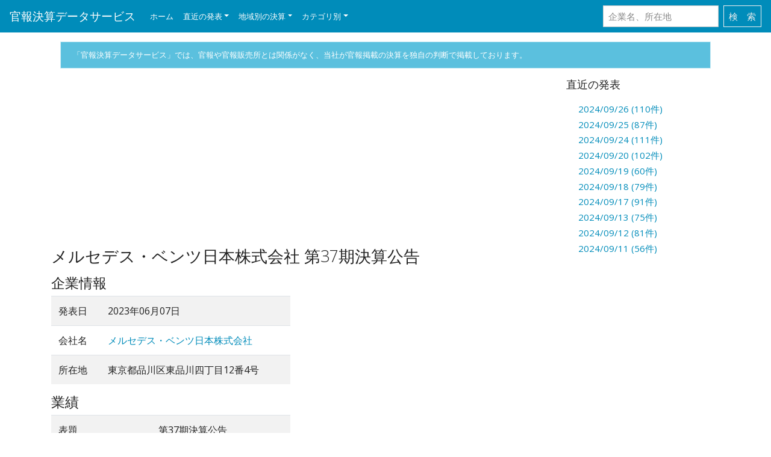

--- FILE ---
content_type: text/html; charset=utf-8
request_url: https://kanpo.tremolo.work/disclosures/192476
body_size: 3759
content:
<!DOCTYPE html><html><head><meta charset="utf-8" /><title>メルセデス・ベンツ日本株式会社 第37期決算公告|官報決算データサービス</title><meta content="メルセデス・ベンツ日本株式会社, 第37期決算公告, 官報,決算公告,決算, 財務, 未上場,非上場,企業,会社" name="keywords" /><meta content="メルセデス・ベンツ日本株式会社  第37期決算公告 の情報です。" name="description" /><meta content="noimageindex, noarchive" name="robots" /><meta content="width=device-width, initial-scale=1.0" name="viewport" /><meta content="summary_large_image" name="twitter:card" /><meta content="@kanpo_tremolo" name="twitter:site" /><meta content="官報決算データサービス" property="og:site_name" /><meta content="ja_JP" property="og:locale" /><meta content="" property="og:url" /><meta content="メルセデス・ベンツ日本株式会社  第37期決算公告|官報決算データサービス" property="og:title" /><meta content="メルセデス・ベンツ日本株式会社  第37期決算公告 の情報です。" property="og:description" /><meta content="" property="og:image" /><meta content="yQLXqND1275R9Qe9wI8SsjP3LN4LUleTdTY_buV-7AU" name="google-site-verification" /><meta content="MLrHAeQ4gMgP_PPkHRWhksdk8RYgrohpIxcLx-6BYjk" name="google-site-verification" /><link rel="stylesheet" media="all" href="/assets/application-9ff66dbc2b8cc31efddeb3b3af0f9eb9e7a9341a657b322e4203864e7508f75a.css" /><script src="/assets/application-1addde752c1726eaf36238ed287a6708ce48377c93b2fc50e3dae87261305fea.js"></script><script>//cdnjs.cloudflare.com/ajax/libs/lazysizes/5.1.2/lazysizes.min.js'</script><script data-ad-client="ca-pub-4996112756407603" async src="https://pagead2.googlesyndication.com/pagead/js/adsbygoogle.js"></script></head></html><body><header><nav class="app-title navbar navbar-expand-lg navbar-dark bg-primary"><div class="navbar-brand"><a href="/">官報決算データサービス</a></div><button aria-controls="Navber" aria-expanded="false" aria-label="ナビゲーションの切替" class="navbar-toggler" data-target="#Navber" data-toggle="collapse" type="button"><span class="navbar-toggler-icon"></span></button><div class="collapse navbar-collapse" id="Navber"><ul class="navbar-nav mr-auto"><li class="nav-item active"><a class="nav-link" href="/">ホーム</a></li><li class="nav-item active dropdown"><a aria-expanded="false" aria-haspopup="true" class="nav-link dropdown-toggle" data-toggle="dropdown" href="#" id="navbarDropdown" role="button">直近の発表</a><div aria-labelledby="navbarDropdown" class="dropdown-menu"><a class="dropdown-item" href="/disclosures/date/20240926">2024/09/26 (110件)</a><a class="dropdown-item" href="/disclosures/date/20240925">2024/09/25 (87件)</a><a class="dropdown-item" href="/disclosures/date/20240924">2024/09/24 (111件)</a><a class="dropdown-item" href="/disclosures/date/20240920">2024/09/20 (102件)</a><a class="dropdown-item" href="/disclosures/date/20240919">2024/09/19 (60件)</a><a class="dropdown-item" href="/disclosures/date/20240918">2024/09/18 (79件)</a><a class="dropdown-item" href="/disclosures/date/20240917">2024/09/17 (91件)</a><a class="dropdown-item" href="/disclosures/date/20240913">2024/09/13 (75件)</a><a class="dropdown-item" href="/disclosures/date/20240912">2024/09/12 (81件)</a><a class="dropdown-item" href="/disclosures/date/20240911">2024/09/11 (56件)</a></div></li><li class="nav-item active dropdown"><a aria-expanded="false" aria-haspopup="true" class="nav-link dropdown-toggle" data-toggle="dropdown" href="#" id="navbarDropdown" role="button">地域別の決算</a><div aria-labelledby="navbarDropdown" class="dropdown-menu"><a class="dropdown-item" href="/disclosures/area/1">北海道・東北地方</a><a class="dropdown-item" href="/disclosures/area/2">関東地方</a><a class="dropdown-item" href="/disclosures/area/3">中部地方</a><a class="dropdown-item" href="/disclosures/area/4">近畿地方</a><a class="dropdown-item" href="/disclosures/area/5">中国地方</a><a class="dropdown-item" href="/disclosures/area/6">四国地方</a><a class="dropdown-item" href="/disclosures/area/7">九州・沖縄地方</a></div></li><li class="nav-item active dropdown"><a aria-expanded="false" aria-haspopup="true" class="nav-link dropdown-toggle" data-toggle="dropdown" href="#" id="navbarDropdown" role="button">カテゴリ別</a><div aria-labelledby="navbarDropdown" class="dropdown-menu"><a class="dropdown-item" href="/categories/1">ソーシャルゲーム（22社）</a><a class="dropdown-item" href="/categories/2">アニメ（10社）</a><a class="dropdown-item" href="/categories/3">VR（4社）</a><a class="dropdown-item" href="/categories/4">Bリーグ（9社）</a></div></li></ul><form class="form-inline my-2 my-lg-0 ml-auto" action="/disclosures/search/" accept-charset="UTF-8" method="get"><input type="text" name="q" id="q" placeholder="企業名、所在地" class="form-control mr-sm-2" /><input type="submit" value="検　索" class="btn btn-outline-light my-2 my-sm-0" data-disable-with="検　索" /></form></div></nav></header><div class="container"><div class="row"></div><div class="col-lg-12 col-md-12"><div class="alert alert-info" role="alert">「官報決算データサービス」では、官報や官報販売所とは関係がなく、当社が官報掲載の決算を独自の判断で掲載しております。</div></div><div class="row"><div class="col-lg-9 col-md-8" style="min-width: 300px; min-height: 250px;"><ins class="adsbygoogle" data-ad-client="ca-pub-4996112756407603" data-ad-format="auto" data-ad-slot="2779868868" data-full-width-responsive="true" style="display:block"><script>(adsbygoogle = window.adsbygoogle || []).push({});</script></ins><h1>メルセデス・ベンツ日本株式会社  第37期決算公告</h1><div class="row"><div class="col-md-6"><h2>企業情報</h2><table class="table table-striped"><tbody class="table-striped"><tr><td class="nowrap">発表日</td><td>2023年06月07日</td></tr><tr><td class="nowrap">会社名</td><td><a target="_blank" href="/company/7066">メルセデス・ベンツ日本株式会社</a></td></tr><tr><td>所在地</td><td>東京都品川区東品川四丁目12番4号</td></tr></tbody></table><h2>業績</h2><table class="table table-striped"><tbody class="table-striped"><tr><td>表題</td><td>第37期決算公告</td></tr><tr><td>決算日</td><td>2022年12月31日</td></tr><tr><td>総資産</td><td class="float-right">231,207,000,000</td></tr><tr><td>流動資産</td><td class="float-right">207,797,000,000</td></tr><tr><td>固定資産</td><td class="float-right">23,410,000,000</td></tr><tr><td>流動負債</td><td class="float-right">160,259,000,000</td></tr><tr><td>固定負債</td><td class="float-right">33,960,000,000</td></tr><tr><td>株主資本</td><td class="float-right">36,988,000,000</td></tr><tr><td class="nowrap">利益剰余金</td><td class="float-right">14,788,000,000</td></tr><tr><td>売上高</td><td class="float-right">488,810,000,000</td></tr><tr><td>営業利益</td><td class="float-right">12,760,000,000</td></tr><tr><td>経常利益</td><td class="float-right">13,186,000,000</td></tr><tr><td>当期利益</td><td class="float-right">8,892,000,000</td></tr><tr></tr></tbody></table></div><div class="col-md-6"><iframe class="ifr" frameborder="0" style="border:0" src="https://www.google.com/maps/embed/v1/place?q=東京都品川区東品川四丁目12番4号&key=AIzaSyBLh8YnW1FGZCJ7_zkAetp0y0VXEY7ulXA" allowfullscreen></iframe></div></div></div><div class="col-lg-3 col-md-4 col-sm-12"><div class="row"><div class="col"><h4>直近の発表</h4><ul class="list-group-flush"></ul><li class="list-group-item borderless"><a href="/disclosures/date/20240926">2024/09/26 (110件)</a></li><li class="list-group-item borderless"><a href="/disclosures/date/20240925">2024/09/25 (87件)</a></li><li class="list-group-item borderless"><a href="/disclosures/date/20240924">2024/09/24 (111件)</a></li><li class="list-group-item borderless"><a href="/disclosures/date/20240920">2024/09/20 (102件)</a></li><li class="list-group-item borderless"><a href="/disclosures/date/20240919">2024/09/19 (60件)</a></li><li class="list-group-item borderless"><a href="/disclosures/date/20240918">2024/09/18 (79件)</a></li><li class="list-group-item borderless"><a href="/disclosures/date/20240917">2024/09/17 (91件)</a></li><li class="list-group-item borderless"><a href="/disclosures/date/20240913">2024/09/13 (75件)</a></li><li class="list-group-item borderless"><a href="/disclosures/date/20240912">2024/09/12 (81件)</a></li><li class="list-group-item borderless"><a href="/disclosures/date/20240911">2024/09/11 (56件)</a></li></div></div><div class="row"><div class="col" style="min-width: 320px; min-height: 250px;"><ins class="adsbygoogle" data-ad-client="ca-pub-4996112756407603" data-ad-format="auto" data-ad-slot="4577339721" data-full-width-responsive="true" style="display:block"></ins><script>(adsbygoogle = window.adsbygoogle || []).push({});</script></div></div><div class="row"><div class="col"><h4>都道府県別の決算</h4><h5><a href="/disclosures/area/1">北海道・東北地方</a></h5><ul class="list-inline"><li class="borderless list-inline-item"><a href="/disclosures/pref/1">北海道</a></li><li class="borderless list-inline-item"><a href="/disclosures/pref/2">青森県</a></li><li class="borderless list-inline-item"><a href="/disclosures/pref/3">岩手県</a></li><li class="borderless list-inline-item"><a href="/disclosures/pref/4">宮城県</a></li><li class="borderless list-inline-item"><a href="/disclosures/pref/5">秋田県</a></li><li class="borderless list-inline-item"><a href="/disclosures/pref/6">山形県</a></li><li class="borderless list-inline-item"><a href="/disclosures/pref/7">福島県</a></li></ul><h5><a href="/disclosures/area/2">関東地方</a></h5><ul class="list-inline"><li class="borderless list-inline-item"><a href="/disclosures/pref/8">茨城県</a></li><li class="borderless list-inline-item"><a href="/disclosures/pref/9">栃木県</a></li><li class="borderless list-inline-item"><a href="/disclosures/pref/10">群馬県</a></li><li class="borderless list-inline-item"><a href="/disclosures/pref/11">埼玉県</a></li><li class="borderless list-inline-item"><a href="/disclosures/pref/12">千葉県</a></li><li class="borderless list-inline-item"><a href="/disclosures/pref/13">東京都</a></li><li class="borderless list-inline-item"><a href="/disclosures/pref/14">神奈川県</a></li><li class="borderless list-inline-item"><a href="/disclosures/pref/15">新潟県</a></li><li class="borderless list-inline-item"><a href="/disclosures/pref/16">富山県</a></li><li class="borderless list-inline-item"><a href="/disclosures/pref/17">石川県</a></li><li class="borderless list-inline-item"><a href="/disclosures/pref/18">福井県</a></li></ul><h5><a href="/disclosures/area/3">中部地方</a></h5><ul class="list-inline"><li class="borderless list-inline-item"><a href="/disclosures/pref/19">山梨県</a></li><li class="borderless list-inline-item"><a href="/disclosures/pref/20">長野県</a></li><li class="borderless list-inline-item"><a href="/disclosures/pref/21">岐阜県</a></li><li class="borderless list-inline-item"><a href="/disclosures/pref/22">静岡県</a></li><li class="borderless list-inline-item"><a href="/disclosures/pref/23">愛知県</a></li></ul><h5><a href="/disclosures/area/4">近畿地方</a></h5><ul class="list-inline"><li class="borderless list-inline-item"><a href="/disclosures/pref/24">三重県</a></li><li class="borderless list-inline-item"><a href="/disclosures/pref/25">滋賀県</a></li><li class="borderless list-inline-item"><a href="/disclosures/pref/26">京都府</a></li><li class="borderless list-inline-item"><a href="/disclosures/pref/27">大阪府</a></li><li class="borderless list-inline-item"><a href="/disclosures/pref/28">兵庫県</a></li><li class="borderless list-inline-item"><a href="/disclosures/pref/29">奈良県</a></li><li class="borderless list-inline-item"><a href="/disclosures/pref/30">和歌山県</a></li></ul><h5><a href="/disclosures/area/5">中国地方</a></h5><ul class="list-inline"><li class="borderless list-inline-item"><a href="/disclosures/pref/31">鳥取県</a></li><li class="borderless list-inline-item"><a href="/disclosures/pref/32">島根県</a></li><li class="borderless list-inline-item"><a href="/disclosures/pref/33">岡山県</a></li><li class="borderless list-inline-item"><a href="/disclosures/pref/34">広島県</a></li><li class="borderless list-inline-item"><a href="/disclosures/pref/35">山口県</a></li></ul><h5><a href="/disclosures/area/6">四国地方</a></h5><ul class="list-inline"><li class="borderless list-inline-item"><a href="/disclosures/pref/36">徳島県</a></li><li class="borderless list-inline-item"><a href="/disclosures/pref/37">香川県</a></li><li class="borderless list-inline-item"><a href="/disclosures/pref/38">愛媛県</a></li><li class="borderless list-inline-item"><a href="/disclosures/pref/39">高知県</a></li></ul><h5><a href="/disclosures/area/7">九州・沖縄地方</a></h5><ul class="list-inline"><li class="borderless list-inline-item"><a href="/disclosures/pref/40">福岡県</a></li><li class="borderless list-inline-item"><a href="/disclosures/pref/41">佐賀県</a></li><li class="borderless list-inline-item"><a href="/disclosures/pref/42">長崎県</a></li><li class="borderless list-inline-item"><a href="/disclosures/pref/43">熊本県</a></li><li class="borderless list-inline-item"><a href="/disclosures/pref/44">大分県</a></li><li class="borderless list-inline-item"><a href="/disclosures/pref/45">宮崎県</a></li><li class="borderless list-inline-item"><a href="/disclosures/pref/46">鹿児島県</a></li><li class="borderless list-inline-item"><a href="/disclosures/pref/47">沖縄県</a></li></ul></div></div></div></div></div><footer class="page-footer font-small navbar-dark bg-primary"><div class="container"><div class="row text-center d-flex justify-content-center pt-3"><div class="col-md-2 mb-3"><h6 class="text-uppercase font-weight-bold"><a class="text-white" href="/">ホーム</a></h6></div><div class="col-md-2 mb-3"><h6 class="text-uppercase font-weight-bold"><a class="text-white" href="/cdn-cgi/l/email-protection#b1d2dedfc5d0d2c5f1c5c3d4dcdeddde9fc6dec3da" target="_blank">お問い合わせ</a></h6></div></div><div class="row d-flex text-center justify-content-center mb-md-0 mb-4"><div class="footer-copyright text-center py-1"><a class="text-white" href="/">© 2026 Copyright 官報決算データサービス</a></div></div></div></footer><script data-cfasync="false" src="/cdn-cgi/scripts/5c5dd728/cloudflare-static/email-decode.min.js"></script><script defer src="https://static.cloudflareinsights.com/beacon.min.js/vcd15cbe7772f49c399c6a5babf22c1241717689176015" integrity="sha512-ZpsOmlRQV6y907TI0dKBHq9Md29nnaEIPlkf84rnaERnq6zvWvPUqr2ft8M1aS28oN72PdrCzSjY4U6VaAw1EQ==" data-cf-beacon='{"version":"2024.11.0","token":"61b3117d7f7440d19586fb1b8618e44d","r":1,"server_timing":{"name":{"cfCacheStatus":true,"cfEdge":true,"cfExtPri":true,"cfL4":true,"cfOrigin":true,"cfSpeedBrain":true},"location_startswith":null}}' crossorigin="anonymous"></script>
</body><!-- Global site tag (gtag.js) - Google Analytics --><script async src="https://www.googletagmanager.com/gtag/js?id=UA-153415591-1"></script><script>window.dataLayer = window.dataLayer || [];
function gtag(){dataLayer.push(arguments);}
gtag('js', new Date());
gtag('config', 'UA-153415591-1');</script>

--- FILE ---
content_type: text/html; charset=utf-8
request_url: https://www.google.com/recaptcha/api2/aframe
body_size: 266
content:
<!DOCTYPE HTML><html><head><meta http-equiv="content-type" content="text/html; charset=UTF-8"></head><body><script nonce="iqeV9sLa8iYJ091mGJPomQ">/** Anti-fraud and anti-abuse applications only. See google.com/recaptcha */ try{var clients={'sodar':'https://pagead2.googlesyndication.com/pagead/sodar?'};window.addEventListener("message",function(a){try{if(a.source===window.parent){var b=JSON.parse(a.data);var c=clients[b['id']];if(c){var d=document.createElement('img');d.src=c+b['params']+'&rc='+(localStorage.getItem("rc::a")?sessionStorage.getItem("rc::b"):"");window.document.body.appendChild(d);sessionStorage.setItem("rc::e",parseInt(sessionStorage.getItem("rc::e")||0)+1);localStorage.setItem("rc::h",'1769145801571');}}}catch(b){}});window.parent.postMessage("_grecaptcha_ready", "*");}catch(b){}</script></body></html>